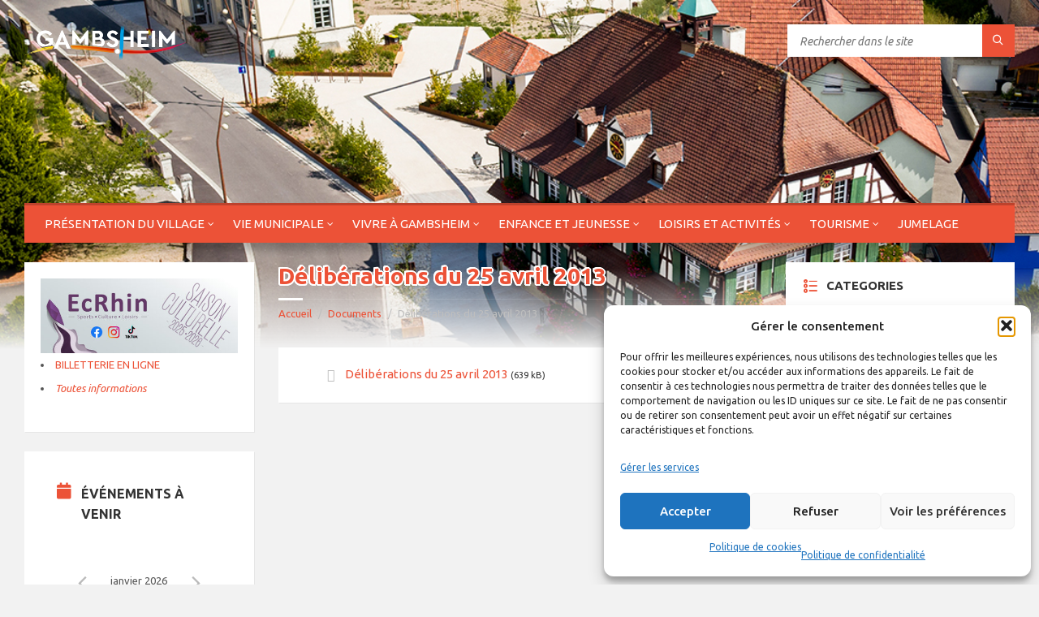

--- FILE ---
content_type: text/html; charset=utf-8
request_url: https://www.google.com/recaptcha/api2/anchor?ar=1&k=6LeYtwkUAAAAAFrNPXCmBT4SSarwSxKQLzEmYk-h&co=aHR0cHM6Ly9tYWlyaWUtZ2FtYnNoZWltLmZyOjQ0Mw..&hl=en&v=PoyoqOPhxBO7pBk68S4YbpHZ&size=compact&anchor-ms=20000&execute-ms=30000&cb=34bzxai0umha
body_size: 49489
content:
<!DOCTYPE HTML><html dir="ltr" lang="en"><head><meta http-equiv="Content-Type" content="text/html; charset=UTF-8">
<meta http-equiv="X-UA-Compatible" content="IE=edge">
<title>reCAPTCHA</title>
<style type="text/css">
/* cyrillic-ext */
@font-face {
  font-family: 'Roboto';
  font-style: normal;
  font-weight: 400;
  font-stretch: 100%;
  src: url(//fonts.gstatic.com/s/roboto/v48/KFO7CnqEu92Fr1ME7kSn66aGLdTylUAMa3GUBHMdazTgWw.woff2) format('woff2');
  unicode-range: U+0460-052F, U+1C80-1C8A, U+20B4, U+2DE0-2DFF, U+A640-A69F, U+FE2E-FE2F;
}
/* cyrillic */
@font-face {
  font-family: 'Roboto';
  font-style: normal;
  font-weight: 400;
  font-stretch: 100%;
  src: url(//fonts.gstatic.com/s/roboto/v48/KFO7CnqEu92Fr1ME7kSn66aGLdTylUAMa3iUBHMdazTgWw.woff2) format('woff2');
  unicode-range: U+0301, U+0400-045F, U+0490-0491, U+04B0-04B1, U+2116;
}
/* greek-ext */
@font-face {
  font-family: 'Roboto';
  font-style: normal;
  font-weight: 400;
  font-stretch: 100%;
  src: url(//fonts.gstatic.com/s/roboto/v48/KFO7CnqEu92Fr1ME7kSn66aGLdTylUAMa3CUBHMdazTgWw.woff2) format('woff2');
  unicode-range: U+1F00-1FFF;
}
/* greek */
@font-face {
  font-family: 'Roboto';
  font-style: normal;
  font-weight: 400;
  font-stretch: 100%;
  src: url(//fonts.gstatic.com/s/roboto/v48/KFO7CnqEu92Fr1ME7kSn66aGLdTylUAMa3-UBHMdazTgWw.woff2) format('woff2');
  unicode-range: U+0370-0377, U+037A-037F, U+0384-038A, U+038C, U+038E-03A1, U+03A3-03FF;
}
/* math */
@font-face {
  font-family: 'Roboto';
  font-style: normal;
  font-weight: 400;
  font-stretch: 100%;
  src: url(//fonts.gstatic.com/s/roboto/v48/KFO7CnqEu92Fr1ME7kSn66aGLdTylUAMawCUBHMdazTgWw.woff2) format('woff2');
  unicode-range: U+0302-0303, U+0305, U+0307-0308, U+0310, U+0312, U+0315, U+031A, U+0326-0327, U+032C, U+032F-0330, U+0332-0333, U+0338, U+033A, U+0346, U+034D, U+0391-03A1, U+03A3-03A9, U+03B1-03C9, U+03D1, U+03D5-03D6, U+03F0-03F1, U+03F4-03F5, U+2016-2017, U+2034-2038, U+203C, U+2040, U+2043, U+2047, U+2050, U+2057, U+205F, U+2070-2071, U+2074-208E, U+2090-209C, U+20D0-20DC, U+20E1, U+20E5-20EF, U+2100-2112, U+2114-2115, U+2117-2121, U+2123-214F, U+2190, U+2192, U+2194-21AE, U+21B0-21E5, U+21F1-21F2, U+21F4-2211, U+2213-2214, U+2216-22FF, U+2308-230B, U+2310, U+2319, U+231C-2321, U+2336-237A, U+237C, U+2395, U+239B-23B7, U+23D0, U+23DC-23E1, U+2474-2475, U+25AF, U+25B3, U+25B7, U+25BD, U+25C1, U+25CA, U+25CC, U+25FB, U+266D-266F, U+27C0-27FF, U+2900-2AFF, U+2B0E-2B11, U+2B30-2B4C, U+2BFE, U+3030, U+FF5B, U+FF5D, U+1D400-1D7FF, U+1EE00-1EEFF;
}
/* symbols */
@font-face {
  font-family: 'Roboto';
  font-style: normal;
  font-weight: 400;
  font-stretch: 100%;
  src: url(//fonts.gstatic.com/s/roboto/v48/KFO7CnqEu92Fr1ME7kSn66aGLdTylUAMaxKUBHMdazTgWw.woff2) format('woff2');
  unicode-range: U+0001-000C, U+000E-001F, U+007F-009F, U+20DD-20E0, U+20E2-20E4, U+2150-218F, U+2190, U+2192, U+2194-2199, U+21AF, U+21E6-21F0, U+21F3, U+2218-2219, U+2299, U+22C4-22C6, U+2300-243F, U+2440-244A, U+2460-24FF, U+25A0-27BF, U+2800-28FF, U+2921-2922, U+2981, U+29BF, U+29EB, U+2B00-2BFF, U+4DC0-4DFF, U+FFF9-FFFB, U+10140-1018E, U+10190-1019C, U+101A0, U+101D0-101FD, U+102E0-102FB, U+10E60-10E7E, U+1D2C0-1D2D3, U+1D2E0-1D37F, U+1F000-1F0FF, U+1F100-1F1AD, U+1F1E6-1F1FF, U+1F30D-1F30F, U+1F315, U+1F31C, U+1F31E, U+1F320-1F32C, U+1F336, U+1F378, U+1F37D, U+1F382, U+1F393-1F39F, U+1F3A7-1F3A8, U+1F3AC-1F3AF, U+1F3C2, U+1F3C4-1F3C6, U+1F3CA-1F3CE, U+1F3D4-1F3E0, U+1F3ED, U+1F3F1-1F3F3, U+1F3F5-1F3F7, U+1F408, U+1F415, U+1F41F, U+1F426, U+1F43F, U+1F441-1F442, U+1F444, U+1F446-1F449, U+1F44C-1F44E, U+1F453, U+1F46A, U+1F47D, U+1F4A3, U+1F4B0, U+1F4B3, U+1F4B9, U+1F4BB, U+1F4BF, U+1F4C8-1F4CB, U+1F4D6, U+1F4DA, U+1F4DF, U+1F4E3-1F4E6, U+1F4EA-1F4ED, U+1F4F7, U+1F4F9-1F4FB, U+1F4FD-1F4FE, U+1F503, U+1F507-1F50B, U+1F50D, U+1F512-1F513, U+1F53E-1F54A, U+1F54F-1F5FA, U+1F610, U+1F650-1F67F, U+1F687, U+1F68D, U+1F691, U+1F694, U+1F698, U+1F6AD, U+1F6B2, U+1F6B9-1F6BA, U+1F6BC, U+1F6C6-1F6CF, U+1F6D3-1F6D7, U+1F6E0-1F6EA, U+1F6F0-1F6F3, U+1F6F7-1F6FC, U+1F700-1F7FF, U+1F800-1F80B, U+1F810-1F847, U+1F850-1F859, U+1F860-1F887, U+1F890-1F8AD, U+1F8B0-1F8BB, U+1F8C0-1F8C1, U+1F900-1F90B, U+1F93B, U+1F946, U+1F984, U+1F996, U+1F9E9, U+1FA00-1FA6F, U+1FA70-1FA7C, U+1FA80-1FA89, U+1FA8F-1FAC6, U+1FACE-1FADC, U+1FADF-1FAE9, U+1FAF0-1FAF8, U+1FB00-1FBFF;
}
/* vietnamese */
@font-face {
  font-family: 'Roboto';
  font-style: normal;
  font-weight: 400;
  font-stretch: 100%;
  src: url(//fonts.gstatic.com/s/roboto/v48/KFO7CnqEu92Fr1ME7kSn66aGLdTylUAMa3OUBHMdazTgWw.woff2) format('woff2');
  unicode-range: U+0102-0103, U+0110-0111, U+0128-0129, U+0168-0169, U+01A0-01A1, U+01AF-01B0, U+0300-0301, U+0303-0304, U+0308-0309, U+0323, U+0329, U+1EA0-1EF9, U+20AB;
}
/* latin-ext */
@font-face {
  font-family: 'Roboto';
  font-style: normal;
  font-weight: 400;
  font-stretch: 100%;
  src: url(//fonts.gstatic.com/s/roboto/v48/KFO7CnqEu92Fr1ME7kSn66aGLdTylUAMa3KUBHMdazTgWw.woff2) format('woff2');
  unicode-range: U+0100-02BA, U+02BD-02C5, U+02C7-02CC, U+02CE-02D7, U+02DD-02FF, U+0304, U+0308, U+0329, U+1D00-1DBF, U+1E00-1E9F, U+1EF2-1EFF, U+2020, U+20A0-20AB, U+20AD-20C0, U+2113, U+2C60-2C7F, U+A720-A7FF;
}
/* latin */
@font-face {
  font-family: 'Roboto';
  font-style: normal;
  font-weight: 400;
  font-stretch: 100%;
  src: url(//fonts.gstatic.com/s/roboto/v48/KFO7CnqEu92Fr1ME7kSn66aGLdTylUAMa3yUBHMdazQ.woff2) format('woff2');
  unicode-range: U+0000-00FF, U+0131, U+0152-0153, U+02BB-02BC, U+02C6, U+02DA, U+02DC, U+0304, U+0308, U+0329, U+2000-206F, U+20AC, U+2122, U+2191, U+2193, U+2212, U+2215, U+FEFF, U+FFFD;
}
/* cyrillic-ext */
@font-face {
  font-family: 'Roboto';
  font-style: normal;
  font-weight: 500;
  font-stretch: 100%;
  src: url(//fonts.gstatic.com/s/roboto/v48/KFO7CnqEu92Fr1ME7kSn66aGLdTylUAMa3GUBHMdazTgWw.woff2) format('woff2');
  unicode-range: U+0460-052F, U+1C80-1C8A, U+20B4, U+2DE0-2DFF, U+A640-A69F, U+FE2E-FE2F;
}
/* cyrillic */
@font-face {
  font-family: 'Roboto';
  font-style: normal;
  font-weight: 500;
  font-stretch: 100%;
  src: url(//fonts.gstatic.com/s/roboto/v48/KFO7CnqEu92Fr1ME7kSn66aGLdTylUAMa3iUBHMdazTgWw.woff2) format('woff2');
  unicode-range: U+0301, U+0400-045F, U+0490-0491, U+04B0-04B1, U+2116;
}
/* greek-ext */
@font-face {
  font-family: 'Roboto';
  font-style: normal;
  font-weight: 500;
  font-stretch: 100%;
  src: url(//fonts.gstatic.com/s/roboto/v48/KFO7CnqEu92Fr1ME7kSn66aGLdTylUAMa3CUBHMdazTgWw.woff2) format('woff2');
  unicode-range: U+1F00-1FFF;
}
/* greek */
@font-face {
  font-family: 'Roboto';
  font-style: normal;
  font-weight: 500;
  font-stretch: 100%;
  src: url(//fonts.gstatic.com/s/roboto/v48/KFO7CnqEu92Fr1ME7kSn66aGLdTylUAMa3-UBHMdazTgWw.woff2) format('woff2');
  unicode-range: U+0370-0377, U+037A-037F, U+0384-038A, U+038C, U+038E-03A1, U+03A3-03FF;
}
/* math */
@font-face {
  font-family: 'Roboto';
  font-style: normal;
  font-weight: 500;
  font-stretch: 100%;
  src: url(//fonts.gstatic.com/s/roboto/v48/KFO7CnqEu92Fr1ME7kSn66aGLdTylUAMawCUBHMdazTgWw.woff2) format('woff2');
  unicode-range: U+0302-0303, U+0305, U+0307-0308, U+0310, U+0312, U+0315, U+031A, U+0326-0327, U+032C, U+032F-0330, U+0332-0333, U+0338, U+033A, U+0346, U+034D, U+0391-03A1, U+03A3-03A9, U+03B1-03C9, U+03D1, U+03D5-03D6, U+03F0-03F1, U+03F4-03F5, U+2016-2017, U+2034-2038, U+203C, U+2040, U+2043, U+2047, U+2050, U+2057, U+205F, U+2070-2071, U+2074-208E, U+2090-209C, U+20D0-20DC, U+20E1, U+20E5-20EF, U+2100-2112, U+2114-2115, U+2117-2121, U+2123-214F, U+2190, U+2192, U+2194-21AE, U+21B0-21E5, U+21F1-21F2, U+21F4-2211, U+2213-2214, U+2216-22FF, U+2308-230B, U+2310, U+2319, U+231C-2321, U+2336-237A, U+237C, U+2395, U+239B-23B7, U+23D0, U+23DC-23E1, U+2474-2475, U+25AF, U+25B3, U+25B7, U+25BD, U+25C1, U+25CA, U+25CC, U+25FB, U+266D-266F, U+27C0-27FF, U+2900-2AFF, U+2B0E-2B11, U+2B30-2B4C, U+2BFE, U+3030, U+FF5B, U+FF5D, U+1D400-1D7FF, U+1EE00-1EEFF;
}
/* symbols */
@font-face {
  font-family: 'Roboto';
  font-style: normal;
  font-weight: 500;
  font-stretch: 100%;
  src: url(//fonts.gstatic.com/s/roboto/v48/KFO7CnqEu92Fr1ME7kSn66aGLdTylUAMaxKUBHMdazTgWw.woff2) format('woff2');
  unicode-range: U+0001-000C, U+000E-001F, U+007F-009F, U+20DD-20E0, U+20E2-20E4, U+2150-218F, U+2190, U+2192, U+2194-2199, U+21AF, U+21E6-21F0, U+21F3, U+2218-2219, U+2299, U+22C4-22C6, U+2300-243F, U+2440-244A, U+2460-24FF, U+25A0-27BF, U+2800-28FF, U+2921-2922, U+2981, U+29BF, U+29EB, U+2B00-2BFF, U+4DC0-4DFF, U+FFF9-FFFB, U+10140-1018E, U+10190-1019C, U+101A0, U+101D0-101FD, U+102E0-102FB, U+10E60-10E7E, U+1D2C0-1D2D3, U+1D2E0-1D37F, U+1F000-1F0FF, U+1F100-1F1AD, U+1F1E6-1F1FF, U+1F30D-1F30F, U+1F315, U+1F31C, U+1F31E, U+1F320-1F32C, U+1F336, U+1F378, U+1F37D, U+1F382, U+1F393-1F39F, U+1F3A7-1F3A8, U+1F3AC-1F3AF, U+1F3C2, U+1F3C4-1F3C6, U+1F3CA-1F3CE, U+1F3D4-1F3E0, U+1F3ED, U+1F3F1-1F3F3, U+1F3F5-1F3F7, U+1F408, U+1F415, U+1F41F, U+1F426, U+1F43F, U+1F441-1F442, U+1F444, U+1F446-1F449, U+1F44C-1F44E, U+1F453, U+1F46A, U+1F47D, U+1F4A3, U+1F4B0, U+1F4B3, U+1F4B9, U+1F4BB, U+1F4BF, U+1F4C8-1F4CB, U+1F4D6, U+1F4DA, U+1F4DF, U+1F4E3-1F4E6, U+1F4EA-1F4ED, U+1F4F7, U+1F4F9-1F4FB, U+1F4FD-1F4FE, U+1F503, U+1F507-1F50B, U+1F50D, U+1F512-1F513, U+1F53E-1F54A, U+1F54F-1F5FA, U+1F610, U+1F650-1F67F, U+1F687, U+1F68D, U+1F691, U+1F694, U+1F698, U+1F6AD, U+1F6B2, U+1F6B9-1F6BA, U+1F6BC, U+1F6C6-1F6CF, U+1F6D3-1F6D7, U+1F6E0-1F6EA, U+1F6F0-1F6F3, U+1F6F7-1F6FC, U+1F700-1F7FF, U+1F800-1F80B, U+1F810-1F847, U+1F850-1F859, U+1F860-1F887, U+1F890-1F8AD, U+1F8B0-1F8BB, U+1F8C0-1F8C1, U+1F900-1F90B, U+1F93B, U+1F946, U+1F984, U+1F996, U+1F9E9, U+1FA00-1FA6F, U+1FA70-1FA7C, U+1FA80-1FA89, U+1FA8F-1FAC6, U+1FACE-1FADC, U+1FADF-1FAE9, U+1FAF0-1FAF8, U+1FB00-1FBFF;
}
/* vietnamese */
@font-face {
  font-family: 'Roboto';
  font-style: normal;
  font-weight: 500;
  font-stretch: 100%;
  src: url(//fonts.gstatic.com/s/roboto/v48/KFO7CnqEu92Fr1ME7kSn66aGLdTylUAMa3OUBHMdazTgWw.woff2) format('woff2');
  unicode-range: U+0102-0103, U+0110-0111, U+0128-0129, U+0168-0169, U+01A0-01A1, U+01AF-01B0, U+0300-0301, U+0303-0304, U+0308-0309, U+0323, U+0329, U+1EA0-1EF9, U+20AB;
}
/* latin-ext */
@font-face {
  font-family: 'Roboto';
  font-style: normal;
  font-weight: 500;
  font-stretch: 100%;
  src: url(//fonts.gstatic.com/s/roboto/v48/KFO7CnqEu92Fr1ME7kSn66aGLdTylUAMa3KUBHMdazTgWw.woff2) format('woff2');
  unicode-range: U+0100-02BA, U+02BD-02C5, U+02C7-02CC, U+02CE-02D7, U+02DD-02FF, U+0304, U+0308, U+0329, U+1D00-1DBF, U+1E00-1E9F, U+1EF2-1EFF, U+2020, U+20A0-20AB, U+20AD-20C0, U+2113, U+2C60-2C7F, U+A720-A7FF;
}
/* latin */
@font-face {
  font-family: 'Roboto';
  font-style: normal;
  font-weight: 500;
  font-stretch: 100%;
  src: url(//fonts.gstatic.com/s/roboto/v48/KFO7CnqEu92Fr1ME7kSn66aGLdTylUAMa3yUBHMdazQ.woff2) format('woff2');
  unicode-range: U+0000-00FF, U+0131, U+0152-0153, U+02BB-02BC, U+02C6, U+02DA, U+02DC, U+0304, U+0308, U+0329, U+2000-206F, U+20AC, U+2122, U+2191, U+2193, U+2212, U+2215, U+FEFF, U+FFFD;
}
/* cyrillic-ext */
@font-face {
  font-family: 'Roboto';
  font-style: normal;
  font-weight: 900;
  font-stretch: 100%;
  src: url(//fonts.gstatic.com/s/roboto/v48/KFO7CnqEu92Fr1ME7kSn66aGLdTylUAMa3GUBHMdazTgWw.woff2) format('woff2');
  unicode-range: U+0460-052F, U+1C80-1C8A, U+20B4, U+2DE0-2DFF, U+A640-A69F, U+FE2E-FE2F;
}
/* cyrillic */
@font-face {
  font-family: 'Roboto';
  font-style: normal;
  font-weight: 900;
  font-stretch: 100%;
  src: url(//fonts.gstatic.com/s/roboto/v48/KFO7CnqEu92Fr1ME7kSn66aGLdTylUAMa3iUBHMdazTgWw.woff2) format('woff2');
  unicode-range: U+0301, U+0400-045F, U+0490-0491, U+04B0-04B1, U+2116;
}
/* greek-ext */
@font-face {
  font-family: 'Roboto';
  font-style: normal;
  font-weight: 900;
  font-stretch: 100%;
  src: url(//fonts.gstatic.com/s/roboto/v48/KFO7CnqEu92Fr1ME7kSn66aGLdTylUAMa3CUBHMdazTgWw.woff2) format('woff2');
  unicode-range: U+1F00-1FFF;
}
/* greek */
@font-face {
  font-family: 'Roboto';
  font-style: normal;
  font-weight: 900;
  font-stretch: 100%;
  src: url(//fonts.gstatic.com/s/roboto/v48/KFO7CnqEu92Fr1ME7kSn66aGLdTylUAMa3-UBHMdazTgWw.woff2) format('woff2');
  unicode-range: U+0370-0377, U+037A-037F, U+0384-038A, U+038C, U+038E-03A1, U+03A3-03FF;
}
/* math */
@font-face {
  font-family: 'Roboto';
  font-style: normal;
  font-weight: 900;
  font-stretch: 100%;
  src: url(//fonts.gstatic.com/s/roboto/v48/KFO7CnqEu92Fr1ME7kSn66aGLdTylUAMawCUBHMdazTgWw.woff2) format('woff2');
  unicode-range: U+0302-0303, U+0305, U+0307-0308, U+0310, U+0312, U+0315, U+031A, U+0326-0327, U+032C, U+032F-0330, U+0332-0333, U+0338, U+033A, U+0346, U+034D, U+0391-03A1, U+03A3-03A9, U+03B1-03C9, U+03D1, U+03D5-03D6, U+03F0-03F1, U+03F4-03F5, U+2016-2017, U+2034-2038, U+203C, U+2040, U+2043, U+2047, U+2050, U+2057, U+205F, U+2070-2071, U+2074-208E, U+2090-209C, U+20D0-20DC, U+20E1, U+20E5-20EF, U+2100-2112, U+2114-2115, U+2117-2121, U+2123-214F, U+2190, U+2192, U+2194-21AE, U+21B0-21E5, U+21F1-21F2, U+21F4-2211, U+2213-2214, U+2216-22FF, U+2308-230B, U+2310, U+2319, U+231C-2321, U+2336-237A, U+237C, U+2395, U+239B-23B7, U+23D0, U+23DC-23E1, U+2474-2475, U+25AF, U+25B3, U+25B7, U+25BD, U+25C1, U+25CA, U+25CC, U+25FB, U+266D-266F, U+27C0-27FF, U+2900-2AFF, U+2B0E-2B11, U+2B30-2B4C, U+2BFE, U+3030, U+FF5B, U+FF5D, U+1D400-1D7FF, U+1EE00-1EEFF;
}
/* symbols */
@font-face {
  font-family: 'Roboto';
  font-style: normal;
  font-weight: 900;
  font-stretch: 100%;
  src: url(//fonts.gstatic.com/s/roboto/v48/KFO7CnqEu92Fr1ME7kSn66aGLdTylUAMaxKUBHMdazTgWw.woff2) format('woff2');
  unicode-range: U+0001-000C, U+000E-001F, U+007F-009F, U+20DD-20E0, U+20E2-20E4, U+2150-218F, U+2190, U+2192, U+2194-2199, U+21AF, U+21E6-21F0, U+21F3, U+2218-2219, U+2299, U+22C4-22C6, U+2300-243F, U+2440-244A, U+2460-24FF, U+25A0-27BF, U+2800-28FF, U+2921-2922, U+2981, U+29BF, U+29EB, U+2B00-2BFF, U+4DC0-4DFF, U+FFF9-FFFB, U+10140-1018E, U+10190-1019C, U+101A0, U+101D0-101FD, U+102E0-102FB, U+10E60-10E7E, U+1D2C0-1D2D3, U+1D2E0-1D37F, U+1F000-1F0FF, U+1F100-1F1AD, U+1F1E6-1F1FF, U+1F30D-1F30F, U+1F315, U+1F31C, U+1F31E, U+1F320-1F32C, U+1F336, U+1F378, U+1F37D, U+1F382, U+1F393-1F39F, U+1F3A7-1F3A8, U+1F3AC-1F3AF, U+1F3C2, U+1F3C4-1F3C6, U+1F3CA-1F3CE, U+1F3D4-1F3E0, U+1F3ED, U+1F3F1-1F3F3, U+1F3F5-1F3F7, U+1F408, U+1F415, U+1F41F, U+1F426, U+1F43F, U+1F441-1F442, U+1F444, U+1F446-1F449, U+1F44C-1F44E, U+1F453, U+1F46A, U+1F47D, U+1F4A3, U+1F4B0, U+1F4B3, U+1F4B9, U+1F4BB, U+1F4BF, U+1F4C8-1F4CB, U+1F4D6, U+1F4DA, U+1F4DF, U+1F4E3-1F4E6, U+1F4EA-1F4ED, U+1F4F7, U+1F4F9-1F4FB, U+1F4FD-1F4FE, U+1F503, U+1F507-1F50B, U+1F50D, U+1F512-1F513, U+1F53E-1F54A, U+1F54F-1F5FA, U+1F610, U+1F650-1F67F, U+1F687, U+1F68D, U+1F691, U+1F694, U+1F698, U+1F6AD, U+1F6B2, U+1F6B9-1F6BA, U+1F6BC, U+1F6C6-1F6CF, U+1F6D3-1F6D7, U+1F6E0-1F6EA, U+1F6F0-1F6F3, U+1F6F7-1F6FC, U+1F700-1F7FF, U+1F800-1F80B, U+1F810-1F847, U+1F850-1F859, U+1F860-1F887, U+1F890-1F8AD, U+1F8B0-1F8BB, U+1F8C0-1F8C1, U+1F900-1F90B, U+1F93B, U+1F946, U+1F984, U+1F996, U+1F9E9, U+1FA00-1FA6F, U+1FA70-1FA7C, U+1FA80-1FA89, U+1FA8F-1FAC6, U+1FACE-1FADC, U+1FADF-1FAE9, U+1FAF0-1FAF8, U+1FB00-1FBFF;
}
/* vietnamese */
@font-face {
  font-family: 'Roboto';
  font-style: normal;
  font-weight: 900;
  font-stretch: 100%;
  src: url(//fonts.gstatic.com/s/roboto/v48/KFO7CnqEu92Fr1ME7kSn66aGLdTylUAMa3OUBHMdazTgWw.woff2) format('woff2');
  unicode-range: U+0102-0103, U+0110-0111, U+0128-0129, U+0168-0169, U+01A0-01A1, U+01AF-01B0, U+0300-0301, U+0303-0304, U+0308-0309, U+0323, U+0329, U+1EA0-1EF9, U+20AB;
}
/* latin-ext */
@font-face {
  font-family: 'Roboto';
  font-style: normal;
  font-weight: 900;
  font-stretch: 100%;
  src: url(//fonts.gstatic.com/s/roboto/v48/KFO7CnqEu92Fr1ME7kSn66aGLdTylUAMa3KUBHMdazTgWw.woff2) format('woff2');
  unicode-range: U+0100-02BA, U+02BD-02C5, U+02C7-02CC, U+02CE-02D7, U+02DD-02FF, U+0304, U+0308, U+0329, U+1D00-1DBF, U+1E00-1E9F, U+1EF2-1EFF, U+2020, U+20A0-20AB, U+20AD-20C0, U+2113, U+2C60-2C7F, U+A720-A7FF;
}
/* latin */
@font-face {
  font-family: 'Roboto';
  font-style: normal;
  font-weight: 900;
  font-stretch: 100%;
  src: url(//fonts.gstatic.com/s/roboto/v48/KFO7CnqEu92Fr1ME7kSn66aGLdTylUAMa3yUBHMdazQ.woff2) format('woff2');
  unicode-range: U+0000-00FF, U+0131, U+0152-0153, U+02BB-02BC, U+02C6, U+02DA, U+02DC, U+0304, U+0308, U+0329, U+2000-206F, U+20AC, U+2122, U+2191, U+2193, U+2212, U+2215, U+FEFF, U+FFFD;
}

</style>
<link rel="stylesheet" type="text/css" href="https://www.gstatic.com/recaptcha/releases/PoyoqOPhxBO7pBk68S4YbpHZ/styles__ltr.css">
<script nonce="f09Bk3wY_aAZ3BMFO0Vq0g" type="text/javascript">window['__recaptcha_api'] = 'https://www.google.com/recaptcha/api2/';</script>
<script type="text/javascript" src="https://www.gstatic.com/recaptcha/releases/PoyoqOPhxBO7pBk68S4YbpHZ/recaptcha__en.js" nonce="f09Bk3wY_aAZ3BMFO0Vq0g">
      
    </script></head>
<body><div id="rc-anchor-alert" class="rc-anchor-alert"></div>
<input type="hidden" id="recaptcha-token" value="[base64]">
<script type="text/javascript" nonce="f09Bk3wY_aAZ3BMFO0Vq0g">
      recaptcha.anchor.Main.init("[\x22ainput\x22,[\x22bgdata\x22,\x22\x22,\[base64]/[base64]/[base64]/[base64]/[base64]/[base64]/[base64]/[base64]/[base64]/[base64]\\u003d\x22,\[base64]\\u003d\x22,\x22w4cew71sw41tw4w4w5zDtcOOTcK8fsKzwozCpMO3wpR/XMOKDgzCr8Kow4rCucK0wq8MNVbCqkbCusOEJD0Pw6fDrMKWHy7CuEzDpzxxw5TCq8OnZghAR1EtwogHw4zCtDYQw7pGeMOswqAmw58xw5nCqQJ3w5x+wqPDoWNVEsKbHcOBE1fDsXxXW8OLwqd3wq/[base64]/w5kjZcOUw55wNsKgfMOLPTFbw5DDuzbCg13CvGzDiWzChlbDglAKaDjCjmvDvlFLQ8OmwpoDwqtdwpgxwoFOw4FtRMOCNDLDt05hB8Ksw4k2czJUwrJXOcKCw4plw4fCpcO+wqtODcOVwq86BcKdwq/Dk8KCw7bCpgdRwoDCpgg8G8KJEMKFWcKqw7NSwqwvw6BvVFfChsOGE33CvMKSMF17w4bDkjwJaDTCiMOdw44dwroOKxR/fsOawqjDmGrDqsOcZsKxWMKGC8OAWG7CrMOOw5/DqSItw5bDv8KJwrrDjSxTwojCscK/[base64]/CnMKzMRRWBlbDpUDCh8K2wrjDlykuw4QEw5fDjx3DgMKew5jCiWBkw7REw58PeMKiwrXDvCTDsGM6X0d+wrHChCrDgiXClSdpwqHCtBLCrUs5w7c/[base64]/wo7DocKECsOSdcKUw4dywrrDocOFwo0gw4XCo8K5w6rCkQTDt2VFTMOow540BCjCuMKow7/CscOcwprDlnzCh8Onw7TChBLDq8Ksw6fCksKGw640BB1hNsOtwoQxwqpnIMK1DR4NWcKUG3PDh8KcB8K3w6TCpDrCnhlwbnR+wrjDoxctcHjCicKeFwvDnsOzw6dkGXTCozjDncOYw70ww5nDgcOKShbDg8Oww5csdMK9w6rCtsKRGCkdekzCg20Qwpp/IMK4JMO3wqoTwo4ow5rCisOgI8KKw5xLwqbCncOFwqgWw6XClUXCqsOQFGlEwpnCnXsWEMKRTMOjwqfCrMOHw5XDuHPCjMKEb0o2wp/[base64]/[base64]/CiHHCvsO/WsKOw6PDqX8IwpNsw5wOwrrDtsKew7RBdXbDpCrDoi/CisKRBMKAw55Nw6jDn8OOeSDCs0vDnk/Ci17DocO/esO4KcK3aX7Cv8K7w4PDnMKKdcKUwqrCpsO/d8KwQcKfHcOhwphEF8OjQcOBw7LCucOGwrI0wpEYwqdRw7M3w4rDpsK/wovCo8K0SAs+GihoVmBfwqkkw4/[base64]/DqsKHAT0SwqMBw7VywpjDi8OkRVItacK0w6zClTLDsA/Ch8KtwrfCv3J5fQQJw65bwqbCsWTDgGjCkiZhwoTCnmfDg33Chg/DiMODw4MJw7B2NUTDusKnwrQhw6APAMKJw5HCusOcwrrCo3VqwqfDisO9BcOiw6/CjMKHw6p/w47CgMKLw6gawovCssO3w7t6w7XCtncbwqHCp8KWw6RXw7cnw5U6AcOHeyjDkFDDscKLwpodw53Dj8KrC0XDvsKlw6rCsG9IaMKCw5RCw67Cm8Kpd8K2ASDClTbCuh/DkG8AEMKEfSnCg8KhwpJLwpcZccKtw7/Cjh/DicOLDW7Cmn4TKMK3SsKeI3nCnzTCmkXDrH9DV8KRwr3DjTxvEmR2Xx97RGBmw5JfGQ3DmVTDg8Knw6rCkWkfaADDrBgjK2rClcO/w659RMKSd2UVwr9rSXhlw6DChcOsw4rCnis3wqx1AT05wqBowpDDmzpcwqAUZsKNwqDDp8O/w4ZmwqpsBMOzwrnDosKyOMOxwovDsn/DhD3CisOEwpLDnwQyKhdywqrDuB7DhcK2JwrCqB9tw7bCpQjCpA1Ow4UKwofCh8O2w4VLwpTDtVLCocO7wpwULyUJwrIGNsKZw5TCvUXCmhbCjBbCuMK9w4ogw5fCg8KJwrXCo2J1QsOSwpDDv8KdwpMFC1nDrsO3wqQyXMKhw4LCt8Oiw7zCs8KJw7HDhk/DmsKKwoI7w5xvw4YBCsOWTMOWwoBBLsK6w7nCjcOtwrcwTB5odTvDqg/ClHTDkEXCvgkLU8KmRcO8FsKuaw1/w7UeezbCtW/DgMOLDMKswqvCpnoTw6RHfcO7RMKDwpgOD8KaccKMRil9w7AFTyYeD8Oew7HDnUnCtgt1w5zDpcK0X8Olw7HDgBfCh8K8JsO4DSZvE8KQYhtxwrspwpYaw5R+w4A+w4BUSMORwoocwq/Ds8O8wr8kwq3Dnigkd8KhNcOpBsKPwoDDn1Q2C8KyK8KbRFrDilzDu3fCsFoqRUrCqy8Xw7TDiFHCgC8aU8K7w4TDqsKBw5fCuwB5IMOVDjo9w49Aw6vDtwnCqMKJw5NuwoLClMOvVsKiSsKuR8OnTsO2w5QUJ8OZP0EFUsKVw4fCoMOZwrvCgcKSw7/CucOFP2VEO2nCqcKhCGJreQA2dQhdw7DChsKMGk7Ck8OhLi3CuFxWwrU8w5/CssK3w5taAMKlwpNQRRTCu8O8w6V8fjvDr3hxw7TCqMK3w4vCmSrDm1XDsMKEwos4w685RDY0w7XCoifDqsKzw6Jmw5fCpsKyaMOzwqlQwoBuwrvDrV/DpsOUclDCkcOJw5DDucOpW8Kkw4VuwrEcTXsldz8pHEXDqXlgwpEKw7XDlcKAw6PDgsO+IcOEwrATZsKCfcK5w57CtHQKfTjCrn7DgmzDucKmw7DDrsOTw4pOw4wAUyLDnjbCv0vCphvDicOrw7s3T8KwwoFsOsKWGMOMWcOvw5/[base64]/dXhxPB3Co8O5BB3CrTlxw6LDh8K5wr/[base64]/CrGjDgiFWDcK1wofChTfCu187dw/DvDQIw5HCpcO9K1slw6dHwolywpbDucOPw6slw6Uzw6nDrsKHO8OvX8KZYsK0woTCrMO0wp5neMKqfWtyw4TCicKxal5dGHR/R3thw6PCk1QvAh0PQHjCgzfDkxLChWwRwrXDgAMOw5LCv3/[base64]/CvMKpw6UDw6Uxw6fDksOKw5h+fmM3c8Kpw6hHNsO1wpgkwp9Vwpp9KMKlXnDCk8OfIsKuRcO8JwfDucODwobCs8O6a357w7TCrg8sPgHCqRPDjBcAw6TDkxTCkkwEd37Cil9Bw4PDq8OEw7/CtSQ4w6rDpMKTw5DCnwsqE8KbwotLwrtsEcOmB1rDtMOFHcOiUwLCjcKtwpYUwqUEJMKbwofCjQQww6HDocOMagrCoh0aw41gwrbDjsOHw4Brwp/CgFhXwpgAw4I7VF7CsMO9BcOUMsOdNcKlWcOrAk1ENyV2EijCrMO6w4/DrlhcwrNIwrPDlMOnY8KhwrHCpQEfwp9eDGbDm3nCmzY5w4x/K2PDhgQvwphqw5dSI8KCRHNew49wVsOUaBkUw65IwrbCtUAQwqRZw69Cw5jDjxlCFwxEJMK3VsKkM8KpYUkrXsOrwoLCn8Okw5QQKcKnBsK/w7XDnsOGLMOVw7rDu19BXMK6T1FrbMKPwpcpV1TDpcO3wrhoUjNUwq9CMsKCwphATcOMwovDimgUeVE6w5wdwrBPDDZvBcOYXMKmeQvDgcO+wqfClWptPcKEUGQ0wpnCmsK/[base64]/CgMOIwrvDjETDilnCkWEUTcOKcMO+wqtYw4TDoSTDqcO8YcOow4cEdDgWw48pwpwccMKiw6cYOicaw6PCgVw8ZsOfB3fCvkdGwrgZKS/DhcOPDMORwqDCpTUXw4fDr8OPKhTDo0JjwqUSBsOAAcOaXC41B8KwwoLDkMOTITE/TRAZwq/[base64]/[base64]/DjMKLbBwkwocGRBHCjDHClwlON8OkQwfDjn7Ck8OXwqPDg8KbKnEDw63CrMO/wrg5wr0Rw7/DkkvCvsKAw7A6w5JNw6UxwrouP8K3Mm/DuMOnwrTDv8OGIsKgw7XDom8uecOndizDvn9lQMKiJsO9w6BjUHROwpY3wobDjMO7TmfDusK/[base64]/CiE02wpHCmz8OK1/ClSrDqQvClMKEQy7CtsOIHCU6wqTCssKowpkyYsKswqBzw6Yow6drHH1ONsKqwotXwoDDmULDpMKQXivCqi7DlcKGwp9NeBZrKVvCmMO9GcKJYMKwV8Kdw6wTwqLDnMONaMKNwq5GEsO/IlzDsGJJwrzCu8Oww60tw6LDvMKEw6YwJsKLa8KrTsKyfcOeWjXDgiEaw7UCw77Clygkw67Cm8KfwozDjiQ0VMOJw7kZfUczw4xmw6JRBcKAacKVw6fDlQYySMKVCGPCrSsbw7dTd3nCo8Kpw7ECwoHCgcK8BXcKwpRcU19XwrReJMOEwoE0fMOYwo/DtkhgwrXCs8OIw68dJA84JsKacm5Dw4JoMMKuworCpMKiw7BJwqzCg2YzwowUwrsKXlBXY8O6GFjCvg7ClMOZwoBRw5Rsw4tUJnV6RsKgDh/CpsKLQsObAXtzbTTCjXt5wpvDoQFEGsKpw6dhw65Vw5hvwr16JB9SMsO4S8OFw7B/[base64]/[base64]/CgcKGwp9KJx/Cq8KQw7rDvU1xJcKXw4PCoGNFwrNqWmQiwpoBEGnDgCECw7cMD2NzwpvCk2cywqxDIsKQagbDiWTCg8Odw5PDvcKtVMKDwp0Ywq/CncOJw6pgI8OZw6PCgMK5QMOtYlnCi8KVGhHDphV4bsKuwr/Ch8OgeMKJZ8KywqrCn2bDoS3CtQLCmRjDgMOAdixTw65Ww57Cv8K3KUHCuWTDlwdzw5TCjsKgb8KfwqMHwqB2woDClsKPdcO2Nh/ClMOBw4/ChBjCvzfDn8KUw79WDMO5TQk/ScKFNcKdLcK+M04AF8K4wpghGUXCksODYcOiw5VBwpsPbmlTw4lewojDu8KZc8KHwrAQw7PDm8KJwrPDl2AOQcK3w63DlU/DmMOhw7dBwod/wr7DiMOJw77CsQZ+w7JDwq1Rw4jCjBbDglpme31FO8Kiwo8wQ8OMw5zDkWHDr8OjwqJvJsK7ZFXClsO1MCAcEzEkwoUnwpAcWx/[base64]/wrfDszjCmS9Tw6LCjUMHwr/Cg8KeTcOid8KNw6fCoUZlVXXDpmJhwqM0Ih/ClE0jwrHCgMO/USFiw512w7BkwrQnw78wKcOwbMOLwrBawrgMTzfDu3wnf8O8wqTCqxJNwpkvwrnDgcO/BcO4S8O0AHEHwpo/wr7CmMOieMKfO2p2PcOVHCPDqWzDt2LCtMKxb8Ofw5skMMONw6HCrEUfw6jCr8O6dMKFwpvCtQ3Dk1lZwro/[base64]/[base64]/[base64]/ChHLCuMKMCTjDjxfDohHCjBjDnj/DqyfCvRrDncOqFsK5QEzDksOuU1NdGh4BYznCqksJZTVSUcKuw5/DisOfRsOhO8O9L8KJYwULVFlAw6DCmMOGBURXw7LDvFTCocO4w5bCrEDCunEUw5NCwpd/KMKhw4TDglstwobDtGHCgcOEAsOww7YtNMKfTxBPIcKMw4ZewpLDqRDDksOPw7LDg8K7wrsdw6HCvErDqMK2FcKzw5DCkcO0wpvCtSnCiAx+N23CgShsw4pNw77Cux/Du8KTw7bDrBwvKMKhw77Dq8KwUcOTw7o7w5XDjsKQw7jDrMKBw7TDqMKfCkYAHAFcw4FFMMK5JsKUYBlHez5Tw7zDvsOQwr1mwrvDtylRwpAZwqbDoCbCiAxqwrnDhwvCmcKbYCh5UyzCpcKvUMOkwqwnVMO/wqzDuxXCocKpG8OLQWLDhAEnw4jCiR/Dj2UeNMKyw7TCrSLCuMO3ecKDdG4DacOpw6J0ISzCmwHCpHVsMcO5N8O8wrHDggzDqsKFaD7DsXnCpGZlYMK/w5vDgyTCiyfDl2fDiXDCj3jCqTQxCgHCmsK2XMO0woDCmcOTSgofw7jDhMOrw7cpTAYDbcK1wp1hGsOSw4tsw5bCgsK8AnQnwpvCvWMmw4LDhFNhwrsJwpd3dHbCt8Otw6XCqcKHeSrCvB/[base64]/CicOWw7dgwpw5XXDClMKmw6Muwq5Jw7BjPsOzNsKGw6bCk8O/[base64]/DvcK7a8KQwqBHbMO8w6hnwpvCriUzwqhRw7fDlwLDtyAzO8OOC8OWcwlowrUoTcKqN8OLXCp0NHDDj1PDgGrDgAjDscK+NsOew5fDoVBnwqN9UcKqAAjCoMOXw5VQeUxlw5cxw71of8OfwrAQLE/[base64]/DrMOdA8OZwqguw7BSw6Vmw6daw4l0wrTCl1DCgjk/H8OLJgY2ZcOXEMOoUjzCqQBSN0N6ZiEPUsOtwpU1w6sUwq/DrMOUCcKeDMKuw6/CvMOBTmrDj8Kkw6XDjV47woBsw6rCqsK+L8KmBcObLSpZwqpzTMOoEW45wrzDnDTDj3I3wplbNDHDtMKYYWt6ICvDnMOJwqk6MMKPw7PDnMOVw5/DqAYFXVPCgcKswrrDmUEhwpLDgsOiwqE1wrnDkMK+wrzDqcKQbCsuwpDCs3PDnQEXwovCicOEwogcCsK/w61VL8KiwqkCdMKnwqPCrsKwWMOQB8Kgw6XCqGjDhcK1w5cHZsOTNMKeOMOgw6zCosOPNcOCaATDgiYnw6J9w7TDpsOfN8OgQ8OrNMO+TGkeS1DClTrCq8KzPxx4w7cxw7XDg2JXFTbDrRBqWMKYKcO7w7nCucOUwo/[base64]/DonhvUGzDiB9ow4fCrcKicMOJw7zDgMKOOsKRw5ZVD8OEQMK7A8K1OCgQwrB/wr1OwoVWw53DukxOwqtPdjjCn1k9woHChMOVFx0Zb1RfYhHDs8OUwojDujdWw6kPLAh/[base64]/DuXY5w4pcfBPCu8Kfdy0BwqoaeMOUHMOkwoXCqsKbZRtKwqMzwpt8McO7w4QRJsKfw4MMcsKTwp0aOsOywod4DsK8CsKEIcK3HsKOR8OGZHLCocOtwroWwp3DomXDl3vCnMKmw5IcQUxyNlXDgMOZwpvDsz/CkMO9QMKSHycgRMKHwoNyNcOVwrRbacObwpsYVcO9ZMOWw4U1P8K1A8O2wpvCpV92w4ogfWXDpWvCtMKHwqvDsmNYIBzDt8K9wrMjwpDDicOOw5jCvyTCqhkRCkEhAMOCwoZ+Z8Ocw7/[base64]/CtcOgBkR6wpo4wrgYB0rCoVRVL8KGwrNywpLCoBNnwqgGcsOtcMO2wrPDlMK9w6PCnDEMw7FZwofCgcOcwqTDn1jCg8O4OsKjwo/CsQxrAQkSPwnDjcKJw55uw5xwwq8/PsKlDMK0wobDiiDCuT8nw5l7FGPDp8Klw7pGVhlVAcKuw4gmU8OBE1Y8w51BwptzWn7CtMKLwp3DqsO/GVkHwqPDrcKhwrrDmSDDqjrDr13Ct8Ovw6R6w6Znw7TDuybDnSkTwo5zSDHDl8KpJC/Dv8KoOhrCv8OSY8KVWQnDkMKhw77CnFEqLMOnw6jDvwAzw59twqfDjxRhw4UuURJ2dMO+wrd2w7YBw5pvJWJXw58Qwpt/S2BsLsOqw7PDklFuw4JceUcOKFfDu8K2w6F2VMOENcOfNcOCO8KQwoTCpQ03w7DCscKUGMKdw4IJJMODSAZwVVUMwopgwr9GGMOhKETDmy8IJMOJwprDu8K0w7wGLwrCgMOxZwhjMcK9w77CksKkw4HDjMOswovDucKOw7/CtXhVQ8KPwqENIioww7LDrS/CvsOAw5vCuMK4U8OCwqbCo8KmwprCnR86woApacOiwpB7wq0fw67DssO6EnrCgUjCrg9YwoUqDsOOwo/DkcK1QsOgwpfCssK4w7ALOnbDisKgwr/CrMOOJXXDjltVwqrCsSguw7vCjmnCnncAYlZfAsONMndsWlDDgUvCrMOkwozDk8OBF23Cs1PDrgsneRLCoMOqw4FVw61XwpFNwo5/MwDCsHDCjcOtY8OjesKqSWd6wpLCrHxUw4vDrk7DvcObbcOWPg/CqMOxw63Dm8Kuw7tSw5TCrsOrwpfCjl5ZwoB4bnzDosK9w6rCi8ODcxkCZDkMwq96a8KjwoofKsOxwpbCssKhwrzCnMOww6tZw5XDkMOGw4hXwoNAwqLChS42d8KuPnwxw7jDs8OrwrtYw4dCw7HDojAscsKjD8O/[base64]/CocKHw67DlsKYw5rDjik9wq3CunNvw5nDn8KQQ8KMw6PCkMKdYXzDtsKNSMK/OcKCw5FPPMOicEvDqcKtIwfDq8OewofDmcOeP8KGw5fDiH/Dh8ODEsKow6Y1XDrChsOVLsOVw7V9wqtXwrESGcK0VmRpwppuw7ABHsK6w4bDv0MsR8OaZwBGwp/[base64]/Do2xuVzvDgWzCiyDDmigkwqtrO8O9w4BaFcKQfsK2B8O2wqFtPmLDocOBwpNNKsOCw59nwrnDo0tqw6fDlWpOe1MEUgLCpcOkw5tXwonCtcOVwqdCwprDtEIRwoQWE8KoPMOSRcOZw43ClMKKL0fCk1sSw4Epw7sPw4Utw4t4aMOawojCi2I3McOsBkDDrMKAMl/DgURhckXDvjTChk3DscKBwqd9wqZSFi/Dmz8wworCucKfwqVJQMKoJz7DhDnCkcK7w5xDa8OXw7MtesOywqzDocKMw6PDpsOuw55Ow4F1QsO7wohSwo3DlQYbOsOHw4rDiBNkwpbDmsOAIiQZw6ZEwrbDosKqw44OfMKewrwYw7nDjcOuIMODEcOtwo9OGCLCiMKsw6F1LQnDmnTCoTsyw4/CrFMrwpDCncOwPcKmASYTwqbDgMKtZWfDjsK8B0vClE/DshDDkDp5QMOaRsKvWMOEwpRuw40Vw6HDssKNw7DDoi3DjcKxw6UMw5PDhgLDgWxXaDAYQWfChMKlw5NfIsOVw5kKw7MVwolYQcKpwrTDgcOhMRMofsOswolMwo/CrCZGOMOGSnnCv8OyN8Kid8O9w5dBw4VpX8OYGMKIE8OIw7LDrcKvw43CiMObJzbCr8OYwpomw53DlFlHwp5EwrTDvxcLwp3CvFdcwoLDs8KKPAQ5EMOxw6ZxBW7DrVLCg8KYwrElwrfCs1nDrcOMw4EJeCcSwpcYw7/[base64]/Dr8KDWknDjQNNG8OJwq9dw5HCiMKrBSvCug19P8KgBMKRISY+w5ADH8OYOcOlRcO5w7xsw6JbGcOKw5YlfhRSwqMxVcKmwqRGw6Vxw4LCjUAsIcOlwoQew6A6w43CicOpwq7CtsO6MMKZcT0Sw6hmf8OSw77CrxbCrMKBwobDo8KXFA/[base64]/DrFMaTcKxCcKBwqslJE0Uw5gVwrHDicKmwpETVCXDnDbDjcKBw61ywrVEwqHCpxBWGcOdOQhxw6/DiU/Cp8Obw61IwrXCgMOkf0cbb8Ozw4fDnsKTIsO9w500w4MRw7VoG8OKw6HCqsO/w4vDgcOuwoYIKsOMLTfCvgQ3wpp8wr8XDsKuLX0lAwTCqsKPTgNVO25wwrZewo3CpzrCuWduwrdhOcO6bMORwrdXZcOdFls5woTCvcKtbcOjwqbDqn5/[base64]/CnzZrw7jCm8OsYUI7w6fCrsO7V33CpXFPw69QccKkXsK2w6DDvWXDk8KCwqfDuMK/woVUUsOMwpTCqjU0w4DCicO7RCzCgTQbED7CvGPDt8Oew5doIXzDon/Dr8OfwrgcwoTDtFrDryMfwrfCoTnCl8OiJ10AOm/CmTXDt8O9wqXCscKdb3fCt1XDvcO+R8OCw5/Cm1puw4IdJMKmaBE2U8Kww5E8woHDkmB0RMKgLDFcw6fDnsKsw5jDtcKHwr/ChcKCw6s0OMOjwo1VwpbCnsKUBGsRw5/[base64]/CsMKrYMKiw6XDlMOlOz4+w6fDrsO5U8KoL8KswplQFMONHcONwopceMKGBztfwpvDlcOCBDd6FsKswo/[base64]/DgsKww6vCmcK9c2TDucObwqXDkMOcG3UDw7Z5KAhzJ8OjL8OFW8KNwqlOw6dPBRQow6vDh1BLwqY1w6nCvDIBwpTCgMOJwqjCumRlNCQtSA7CvcO0IDwMwr4hW8Olw5ZnbcOYNMKBw6/DvSrDpsOPw6vDtCd5wpjDhBTCk8K7VMKjw5vCkSZXw65LJ8Orw6RhAk3Ct2tEQMOGwo7DlsOVw5PCpiFJwqYlFSTDqRPCkW3DlsOXUQo9w6LDscOLw6/DucK7wobCjsOpXwnCrMKRw4TDq3kTwqDDkX/Dl8OMZMKZwr3Cl8KleD/DlEDCpMK8K8K5wqPCqDhOw73CvcOdw6VeKcKyMm/CmcK7aV1Vw4DCuRhaGMOBwpFHPcK/[base64]/w7YoJ104wojChlDDrQwyeMKVTTnCk8O+OnxXHGPDr8O6wovClhAKbsOow5jCkTF2KXbDqwTDpVQgw5VPAsKEw4rCncKTWgMyw7LDsC7CtC4nwohlw4TDqTs6T0QHwrzCu8OrM8KSNWTDkEjDrsO7woXCqXAYUcKmbS/DqQjCscKuwpZabCHCg8KSbBxaPATDhMOzwp1Uw5TCjMOBw5XCrMK1woHCtDHCvWULHl9pw7HCvMK7JQXDmcKuwqVSwoXDosOnwrHCjcOgw5jCv8O1wozCvcKfS8OKS8KUw4/[base64]/Dv8KtDsOZw7XDmcOQwoFjfhrCr17DnS0Yw4Z9wprDj8Okw4nCusKpw5rDiC1+ZMKSVFF7cl3CumIIwpDCoF3CrWPChsOYwoQ2w5oKHMOcY8KAYMK+w69qZAvCjcKPwo8OG8KjY0XDqcKTw7/DncK1cgjCoCRdccKlw6XDhELCoWjCjA3CrMKCBsOWw5RnA8OVdQ05O8OEw7XDq8KkwohoEVnDt8Ozw7/Cn2HDjhHDrGo/fcOYaMOcwoLClsOSwprCsgfDgMKAWcKKDV3DpsKCwqgKZHrDhkPDs8OMPlZGw4Rrwrp1w4FpwrPCnsO4QcK0w6vDsMOWCE8Rw7p5w7c5ZcKJDHFHw41QwrXDocKTZTxucsOUw6jCocKawovCqj96AMKbDsOcVAU7C0fDnXNFw7XCsMOpw6PCm8Kfw4LDg8K/[base64]/[base64]/wpjCg8K8MjLDpmfCjsOkdWXDrmLDrsOnIMOaGMKrw5fDgsODwp0rw7XDtMKOWC/DqifCi2fDjlRrwofCh2wtES86PcOgOsKxw5/DgsOZLMOmwplFIsOWwrDCg8KQwpLDosOjwpHDqh/CqizCmnE6MHLDlx/Cmi7CgsKmCsO1JxE4by/DgsO0A1jDgMObw5LDmcOTAiUUwpnDiT/Do8K+w6tGw5s3EcKaEMKnKsKWACjDkVvCn8KpH2JpwrRVwodfw4bDr1EYPWsxAsKuw6dIZDDCm8KFWsKhH8Kaw7FZw4rDsg/[base64]/UQbDuCLCgMOGIMKMWU7CmUBxfMKpwrxow5h9wovCmMOLwrHChsOYIcOGZQvDk8OVwo3CuXM3wq46YsKnw7xNfMOVLAHDrFfClBArNcOkT0zDrMK/wqTCgmXCoizCtcKzGGkDwqrDgxLChWDDtyVyDsOXG8OwJB3DisKOwqjCucKBZ1fDgm0oFcKWHcOTwpIhw6vDmcOfb8K2w5DCl3DCtBnCizItfsO7CA8Kw7DDhgoMFMKlwqHDlCbCrn8Sw7cpwro1WBbCo1XDp1LDuBbDlV/Dvx7CpMOowq4lw6lEw4HCh2JAw79owrXCq0/Du8Kcw5bDusOKYcOowrh4CBxAwr/CkMOZwoA4w5LCq8KiIirDuC3DpknCiMOLX8ODw4xYw7lawqdQw7ULw5omw4nDusKie8OlwpPDg8KiVsK1TsKHa8KZE8Ohw5XCinInw50xwp99wrDDjXzDg2PCsCLDvUTDgCjChTI+XUxRwpvCuEzChMKjCTYDLh/[base64]/Cp8OVGCjCjcOsUMK+M8Oqwpo7w4ptwqvCisOQw5lqwq3DnsK4wqQrwr/[base64]/[base64]/DjFDDncK3w7fCiMOCwqLDg8Omwp0OVcKneA/[base64]/[base64]/CoRBcN8ORIMKZeFXCjG4/CSXDhhfDvMOhwrFNa8KbdsKIw61EPcKvD8OtwrzCs1TCqcOdwrM3bsOJVS4sDsOdw7rCpcODw7/CmEN6w49JwrPCi0suNzh/w6bCkAzCh0gPSCMccDVww7/[base64]/CpWLDvMKxw5bCr8OHw6zCk8O+SsKaw7bDoRLDrFPDoDcMw7fDtMKNYsOmCcOUPx4mwrlnw7ciehrCnydqw5nDlyHCo2Urwr3DgxbCulBWwrrCv0sQw7c5w4jDjijCtxJgw5LCvHRNAS1qIHrClTQtJcK5cF/[base64]/DmsOow78zFAM1wo1cSm/ClQ7DgsOFwojCrsKtT8O5RwPDhXMiwpQmw6JFwobCjB/DmMOUSQvDjULDjcKvwrfDoDjDjHjCqcOrw7x1Ng3Cr3Izwql0w6p7w59EHMOdFyNfw7/CmcKFw5LCsyLDkiPCv2TCgHvCux9mA8OJGF9DJ8KDwpPDuSwnwrPClCPDg8KyAsK4BErDkcKZw4LCtxzDiQF8w5zCvis0Z0xmwrBQEsOTGMKUw4bCmnzCqTPCtcOXeMK7EAh+RB0uw4/[base64]/Du8OJbS0Xwq0xwqNydA/Cp8K6w7cqwqVgwodjdD7DmMK0KwobKDbDssK3HMOowonDhsO7LcK+w5AjZcK5wog9w6DDssKIez4cwqsJwoJjwpk8w7vCpcK/X8Kiwq5RQwrCtkNYw4pEN0NewpE+w4vDssOrwpLClcKbw64rw4FHVnXCuMKTwq/DlFLCmMObTsK9w6PCl8KLSsKNMsOIaS3DmcKTbnbDv8KNQ8ODOHXCs8OrNcOvw5ZNR8KAw7nCpy9+wrcnQgwdwoLDjXzDk8OBwoPDlcKPH1xcw7vDi8KbwqHCrH3CihlbwqhresOhc8KMwr/[base64]/f8Ktw6vCr07DksK/wq3DqMOaw7ZOAMOAwopgEsK6U8KZU8KJwqPCqD9lw7d0ZWQvTUgTVXfDs8KvLgrDjsOye8OPw5LChR/Ds8KldUw/F8OGUWcITsOFFy7DlABbNMK7w4zCrcKuMlfDoWLDvsOFwrPCgMKiY8K/[base64]/DuAE5DsO1wqVdFWDCksKBw4zDmgrDjMO3wpTDpGFcXS3DuirCgcKZwr0rwpLCqSo/woPCoGFjw53DvWYbH8K4GMKEDsKDwpB+w5fDpcOhGSXClA/CjW3CilLDmR/DqmbCu1TCusKnNMORCMKWGcOdakDCsyJ3wrDCnDcxAnBCJQLDkz7DtQ/Cr8OMb0xowqlQwrtcw5zDqsOEeloOw7XCpcKhwrrDgcKUwrHDisKnf0fCrhoQE8OKwpLDrFhUw655cXfCjgp2w6TCu8KVZwvCi8KlfcOCw7TDmBMaHcO5wrvCvSZPasOMw5ICwpdGw7/[base64]/YsKuJcKlw5ppwo3Co8K1w68VXCtuw6LDpV5CAgLCinoFEsKjw4UUwrnCvD5mworDsy3DmMOywpXCu8OHw4nCpsKqwqtQXsKHeD3CtMOiSsKrP8KgwoAfw5LDvC08w6zDpSpswoXDqCtmYijDulDCocKtwoLDrsOrw7drPgpow4LCjMKhPcK+w7hYwr/Cm8Kww5vDs8K1a8Ohw57CohoQwohdAz0Fw45xa8OUYWVKw61kw7jCkFM8w7rDm8KBGSwQUgvDiXTCpsOQw5fCscOzwrZRC0NNwonDpyrCgcKSBW5/woLCuMKEw7MCFAAXw6HDp0fCjcKKwoswTsKtWsK9wr7DrHzDqcOBwp9Wwog+GsOAw7sYVsKxw7nCncK4wqvClmPDgMOYwqpNwrUOwq9Ke8OZw64sw67CpyZkX2XDvsOaw4gAYDgRwoXDqxzCgsKqw6grw7vCtW/DmQJAbkjDmXfDm0w1LmrDjCzCjMK9woDCh8KWw6MzG8O9AsOAwpbDsTXCsVLCojHDmgLCoFfDrsOuw6FBw5R0w7ZaVj7CgMOgwqPDo8K4w4fCu2TDn8KzwqFRHQYtwpk6w6MZFF7CqsO/wqozw6UkaUnDsMKkZsOiZ10gwo5SNEzCrsK1woTDosOkYXTCmAHCrcOxdMK0GMKvw4nCs8KAAkMSwqzCpcKUCMKOHTHDp0zCvMORwr4EJG3DpRzCrcOrw53Drks8McKTw4Mfw4cwwpIWbBlMJwgTw4/DqzsFDcKJw7Niwot+wrDCo8K0w5fCtlk2wo0HwrAtcmtxwpgBwoIIwr3CtSQzw4fDt8Osw51yXcOzc8OUwpEsw4rChDzDqMO2w7LCucO+wo5QcsOsw60NasO4wq/DnsKMwqlcbMKlwp5IwqPCsHLCr8KewrtqKsKoYFg6wpjCgcKQHcK6blFofcOpwo1PVMKWQcKhwrUiODoeQ8O6H8KZwotOM8O2TMK0w7NWw4bDhh/DtsOLwo3CqnDDrcOKCGbCu8KgMMO7H8OGw6LDgQFBGsKcwrLDoMKrRMOBwrANw5DCtxc9w6MCcsKSwqXDj8OrWsKGGWzCh1BPfCw2EgLCgUHDlMKDf3oMwqLDpXRowo/[base64]/w5HCnsONVsOgc13CvsOJwqAkw549TsOAwqjDhxPCpsKhVS9dwrgfwrXCtAPDsCHCohQBwr15MhHCvsOAwrHDpMKKV8OowpPCkB/[base64]/wowCCUx0A8Ksw5dqQ8KbRMKjQ8KuTnLCsMOMw79aw43CjcOXw4HDo8KDQX/DksOqG8OuDcOcM0fDsH7DqcOAwoDDrsOXw69qw73DscO/w5HClMOZcEAwGcOkwolkw4vCoUwnSEHDuxABaMOvwpvDvsOEw6xqQcKWPMKBZsOcw6PDvR9GIsKBw5PCrVLCgMKQZgMGwpvDgyx0NcOIdELCicKRw4U4woJqwpvDghlOw5PDvcKtw5jDsHBKwr/DksOYIEBgwobCosK+QMKewpJ5RFdlw7EBwrnCkVsfwpTCiANyZjDDlyjCmwHDmcOVFcOpwrw3bT3CkBPDqyLCmR/DuHgJwqpTw79Qw5/[base64]/w4jCksOKwpLCvcOxdsKgwooIwrPCu8KtwrFLwohGworDuwo7VTTDtsOAZ8Kvw41ycsOwX8OoUzvDp8O0NWogwoLCmsKmZ8KgTX7DjwnCtMKCSsKmLMO9WMO3wpsTw7PDiG9rw705ZcO9w53DhsOBaQk6wpHCn8OlcsKjeEA4woBdfsOEwptQBcKsL8OCwrpMw7/DtSRCAcOuGsO5EUXDgsKPBsOSw4XDsRUBOCxCPE51MEk2wrnDpTtgNcOrw4fDm8KVw4XDvMOoOMOkwqfDn8Kxw7zDvyI9bMOTbTfCj8O/w5gKw4TDmMOTP8K+SzDDsSjDhUdDw6LCqcKdw5JtF0g9NsOLbkHCv8OjwqjDoHFYecOPfTnDkmldw5HCscKyVDPDqVpKw4rCtiXClDNYflfCjAhwAjs7bsKRw7vDoR/DrcK8Yj4Yw7VvwrXCqWs/Q8KIJDjCoRgqw6jCs3cZQMOVw4TClBpLbBfCrMKZWxFVISLCpj94wp95w6ppVH9Ow4ANAsOOKMKSKisHLVBVw5XDtMKwSWnCuwcFVAjCqHphHMKpCMKYw6thXkJww5UDw5zCpgrCm8K+wopiTk/DusKuai3Cu1Iuw7dMMgc1EyBMw7PDtcO9w7HDmcKPw7zDhAbDh0wVRsOjwpFjY8KpHHnDo00iwovClsKBwqXDncKTw7rDoCbDiBrDjcKZw4YhwpjDhsKoWXhqM8KYwpvDtC/DpzDCkUPCk8KcN09zPHVdcRIfwqE/w7x/w7rCnMKpw5JBw6TDunrDl0HCoj4aFcKUKUNaQcKtT8KWwq/[base64]/wqnCoMKcw5Y2OMKqw7jCv8K7K0DDv3/Ch8ObE8KUecOKwrbDhMKCRQ13MFTDkXoCE8OGWcKBbiQJWWgMwppfwrrClcKSRTk8EcKHw7fDnsOEecKnwoDDpMKoR13Cl0Enw4M0Hl9ww6Rrw7vDvMO8J8OlSQkJNsKqwrIFOEFxQD/DhMKCwotJw4XDuAfDgjgHc2J1wp1GwqnDjMOlwocwwo3DqxXCtMO/GcOlw7rDpsKsXhbCphzDosOuwrkgbBACw78gwqdCw67CkXbDkzApIMOWZCNRw7XDnzDCkMOaKMKmDsOvLMK9w5PCqcK9w79kMg9aw6XDlcODw7DDucK0w6wQQsKRasOew7FbwojDkWXCp8KCw4HCgQLCsF1gOCzDvMKOwpQjw6/DjQLCosKMfMKXOcKTw4rDicOhw6dVwp7ChDTCjsKpw5zDkGzCucOIEcOsCsOOMA/DrsKiYMKrfEJ5wqNMw5HDhknDtcO6w6pWwqEMZy5vw5/DrMKrwrzDssOPw4LDtcOew6Rhwo5uP8KRbcOmw7vCtsKlw5XDpcKWwq8nw63DgCV+a28NdMO5w70rw6DCnG7DnirCv8OcwozDg0nCucKDwrFVw4LDgk3DqD0tw5J4MsKDd8KiUUjDhsKgwpRWC8KgVTEWQMKDwohCw5DCk3zDj8K/w7I4CF0mw78UYEBuw7hwUsO9Gm3DrcKxR0fCmsKyO8KeOhfCmCzCrcOnw5bCocKMSQJWw4obwrtsOlVwEMOsNsKUwoDCtcO/C2vDrsORwpwkwoURw6pZwpPDs8KvWsOTwoDDp0HDgXXCvcK0OMOkFy4bw4jDm8KUwpfChzd8w6PCusKVwrU5UcOBMMOxc8OTd1J+c8OlwpjCqnMzPcOady5pVQrCojXDrsK5MC11w7jDgn0qwrxCZTTCons3wo/DoyTDrHMiNR1Uw77CkRxfZsOxw6EMwrrDtnkDw5rChQl2ZcONXsKhCsOxFcObQWvDhBRsw43CsivDhDZLRcKOw5QJwrDDhsORRMOKGn3DtMOhacO/[base64]/Ci8O6U8O7JcOFXMO6RF5zH29xwppdDMKBw4vCmmUyw7dfw5fDvMK8bsKbw5Rxw5zDnA/CuiUaLgTDsGPCkx8HwqZqw7JeaE/[base64]/DmMO6DsOsw7gxwpzCq0LDgsKBbsOPesOmUCPDqEpPw7A3dMOCwrTDl0tCw7guQsKlLxPDusOqw6Bswq/CmDIPw6TCoURhw4DDqSUIwos5w4A7EDDCl8OiBcKyw5UQwofDqMKSw4DCjDbDiMK1UMOcw7XCjsKhScOjwpnCo3TDjcOxEEPCvE8se8OgwoTDvcO8HgJ9wrlLwqUcRUplTcKSwp3CvcOfw6/CqWvCpcKGw590YWvCgMKNTsOfwovCvH1IwqvCv8OwwoszNcOpwpsVacKAOXrCvMOmIjfDmkDCjAzDkSPDl8OYw4QYwqzDoklvFTdZw7HDn1fChB5jI340EcKIfMKucHjDqcOfIy03XD/Cgl3DlcKuw5cVwpTCjsKIwps+wqYEw6TDil/DlcKCcgfCiFvChTQYw4/[base64]/[base64]/Cp0oFw77CgsK3WMKaw4Ziw44teMOXDkrDucKAY8KqfQnDsWFrPmFufnLCiFV8PUrDtsOfI3U7wpxvwpcUDXMLBcONwpbCiEjCk8OZQx/CvcKOB3EwwrdYwqJMcsK9bsOjwpE8woXDs8ONw4IYwoBkwoo2FwDDl3zCpMKjPVJ9w7LCqG/CoMKVwpRMKMOPw4/DqlonIMOHA33CoMKCdsO6w4x/wqd8w4BvwpwDMcOGYhcqwrEuw6XCn8OCblEOwpvCp00WHsKcw6rCicOCwq8VQWvCn8Kpd8O+ERPDuTbCkWnCisKACTDDn13CqkHDlMOdwq/DjmkEP28/dAwCcMK4fMKow6DDs1XDhlRWw6TCkz4cJn3DngPDosOcwqnCnEgRfcOkwrsIw41twq7DjsKmw7UXa8OOOG8Ywp9gwoPCrsKpYQgCLSERw68GwqIJwqjCh2zCocK6w58vLsKwwq/CmEPCuBvDs8OOYgfDtwNPHTzCmMKyWC89SVrDusOReBBgRcOTw7pRFMOmw6jClhrDt096w7dSYEZqw5QjAHvDlnjCuA/Dq8OLw6jChBs5PUDCqHY1w4LDgMKdPmhuNBPDoTMvKcKtwrLCu27CtiPCgsOlwpbDkzTCjBvCrMOpwpzDpsKyFMKgwqNMFzYif1zDlW7DoXFMw5TDhcONQQQJEsOfwpLCgU3CrXBnwrzDunRMcMKfCFjCvCjDlMK+FsOcYRnDr8Oke8K/GsK/w4LDiHsrCyzDsWc7woJHwprDocKoXMKlG8K9DcOUw5XDj8O8wrxAw4EzwqHDnGTCmz09WFE4w7cBw7XDiBthSD82Sic5wqAPKyd2FMOBw5TDnD/CnhsrJsOPw4Nmw7MUwrvDuMOFwokJbkbDusK2L3jCs1grwqhIwrbCncKETMKzwrlVw77Ch3xhOcOLw5jDrGnDpQrDgMK/woh9wrdsdkodw73CtMOnw4fCkg\\u003d\\u003d\x22],null,[\x22conf\x22,null,\x226LeYtwkUAAAAAFrNPXCmBT4SSarwSxKQLzEmYk-h\x22,0,null,null,null,1,[21,125,63,73,95,87,41,43,42,83,102,105,109,121],[1017145,362],0,null,null,null,null,0,null,0,1,700,1,null,0,\[base64]/76lBhnEnQkZnOKMAhk\\u003d\x22,0,0,null,null,1,null,0,0,null,null,null,0],\x22https://mairie-gambsheim.fr:443\x22,null,[2,1,1],null,null,null,0,3600,[\x22https://www.google.com/intl/en/policies/privacy/\x22,\x22https://www.google.com/intl/en/policies/terms/\x22],\x22YtYea5sHHdQWFeOdsMoD4Ec2lZo9K1hyLsMdMfAaj8E\\u003d\x22,0,0,null,1,1768906668067,0,0,[252,14,41,213,111],null,[75,40],\x22RC-610dvR71WOzuiw\x22,null,null,null,null,null,\x220dAFcWeA6EC0-WukPcKtTeDeVNl-e3a6LB-A7WRaQhMYs2wl8hVwidTda7zQS6jSuzK-O5aCh2sJ9tHY6-Bo7H1qmlL8vSO0_r1w\x22,1768989467983]");
    </script></body></html>